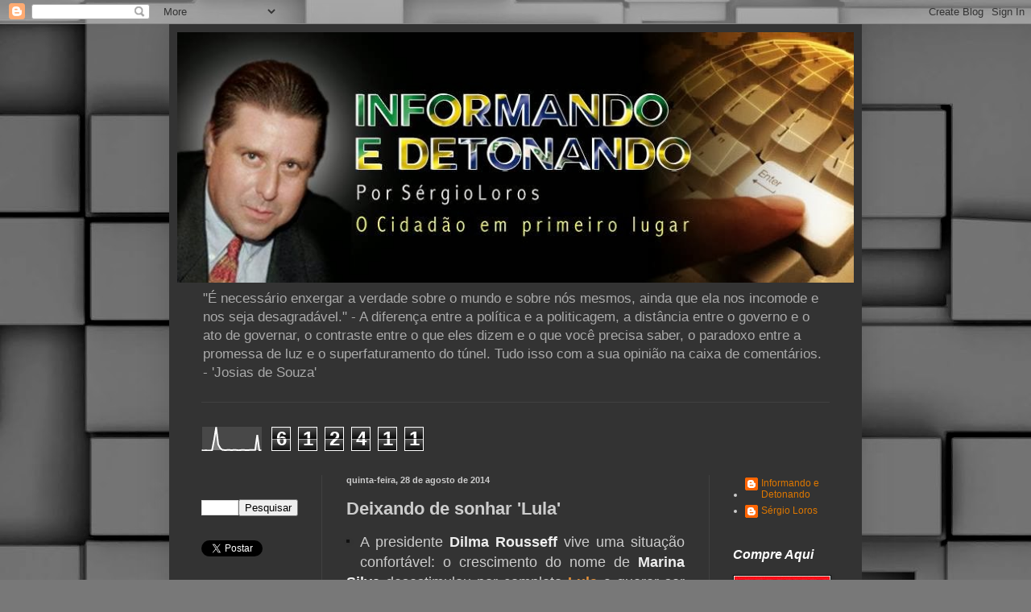

--- FILE ---
content_type: text/html; charset=UTF-8
request_url: http://blogsergioloros.blogspot.com/b/stats?style=WHITE_TRANSPARENT&timeRange=ALL_TIME&token=APq4FmCmNTLmG8AhhUJxtoYkse-3qQMV2Zs-A1cJy7x4SuwycrIvZplRY5go_AIQZp5DtZakolqYlVq57NEzUGrCdcN6c5jBXQ
body_size: 236
content:
{"total":612411,"sparklineOptions":{"backgroundColor":{"fillOpacity":0.1,"fill":"#ffffff"},"series":[{"areaOpacity":0.3,"color":"#fff"}]},"sparklineData":[[0,1],[1,0],[2,1],[3,0],[4,0],[5,1],[6,45],[7,100],[8,26],[9,10],[10,3],[11,2],[12,2],[13,3],[14,2],[15,2],[16,3],[17,2],[18,1],[19,2],[20,3],[21,2],[22,2],[23,2],[24,3],[25,3],[26,3],[27,67],[28,1],[29,1]],"nextTickMs":1800000}